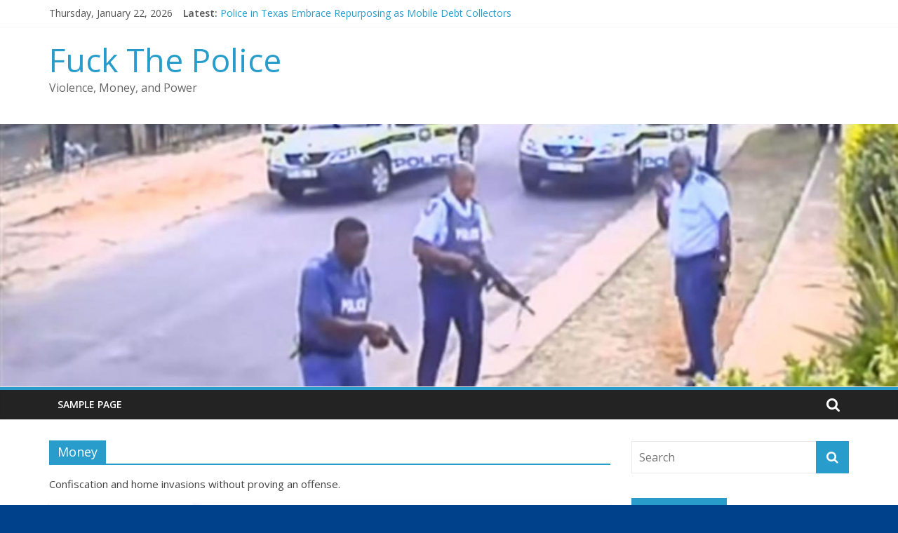

--- FILE ---
content_type: text/html; charset=UTF-8
request_url: https://fuckthepolice.com/category/money/
body_size: 8468
content:
<!DOCTYPE html>
<html lang="en-US">
<head>
			<meta charset="UTF-8" />
		<meta name="viewport" content="width=device-width, initial-scale=1">
		<link rel="profile" href="http://gmpg.org/xfn/11" />
		<title>Money &#8211; Fuck The Police</title>
<meta name='robots' content='max-image-preview:large' />
<link rel='dns-prefetch' href='//fonts.googleapis.com' />
<link rel="alternate" type="application/rss+xml" title="Fuck The Police &raquo; Feed" href="https://fuckthepolice.com/feed/" />
<link rel="alternate" type="application/rss+xml" title="Fuck The Police &raquo; Comments Feed" href="https://fuckthepolice.com/comments/feed/" />
<link rel="alternate" type="application/rss+xml" title="Fuck The Police &raquo; Money Category Feed" href="https://fuckthepolice.com/category/money/feed/" />
<style id='wp-img-auto-sizes-contain-inline-css' type='text/css'>
img:is([sizes=auto i],[sizes^="auto," i]){contain-intrinsic-size:3000px 1500px}
/*# sourceURL=wp-img-auto-sizes-contain-inline-css */
</style>
<style id='wp-emoji-styles-inline-css' type='text/css'>

	img.wp-smiley, img.emoji {
		display: inline !important;
		border: none !important;
		box-shadow: none !important;
		height: 1em !important;
		width: 1em !important;
		margin: 0 0.07em !important;
		vertical-align: -0.1em !important;
		background: none !important;
		padding: 0 !important;
	}
/*# sourceURL=wp-emoji-styles-inline-css */
</style>
<style id='wp-block-library-inline-css' type='text/css'>
:root{--wp-block-synced-color:#7a00df;--wp-block-synced-color--rgb:122,0,223;--wp-bound-block-color:var(--wp-block-synced-color);--wp-editor-canvas-background:#ddd;--wp-admin-theme-color:#007cba;--wp-admin-theme-color--rgb:0,124,186;--wp-admin-theme-color-darker-10:#006ba1;--wp-admin-theme-color-darker-10--rgb:0,107,160.5;--wp-admin-theme-color-darker-20:#005a87;--wp-admin-theme-color-darker-20--rgb:0,90,135;--wp-admin-border-width-focus:2px}@media (min-resolution:192dpi){:root{--wp-admin-border-width-focus:1.5px}}.wp-element-button{cursor:pointer}:root .has-very-light-gray-background-color{background-color:#eee}:root .has-very-dark-gray-background-color{background-color:#313131}:root .has-very-light-gray-color{color:#eee}:root .has-very-dark-gray-color{color:#313131}:root .has-vivid-green-cyan-to-vivid-cyan-blue-gradient-background{background:linear-gradient(135deg,#00d084,#0693e3)}:root .has-purple-crush-gradient-background{background:linear-gradient(135deg,#34e2e4,#4721fb 50%,#ab1dfe)}:root .has-hazy-dawn-gradient-background{background:linear-gradient(135deg,#faaca8,#dad0ec)}:root .has-subdued-olive-gradient-background{background:linear-gradient(135deg,#fafae1,#67a671)}:root .has-atomic-cream-gradient-background{background:linear-gradient(135deg,#fdd79a,#004a59)}:root .has-nightshade-gradient-background{background:linear-gradient(135deg,#330968,#31cdcf)}:root .has-midnight-gradient-background{background:linear-gradient(135deg,#020381,#2874fc)}:root{--wp--preset--font-size--normal:16px;--wp--preset--font-size--huge:42px}.has-regular-font-size{font-size:1em}.has-larger-font-size{font-size:2.625em}.has-normal-font-size{font-size:var(--wp--preset--font-size--normal)}.has-huge-font-size{font-size:var(--wp--preset--font-size--huge)}.has-text-align-center{text-align:center}.has-text-align-left{text-align:left}.has-text-align-right{text-align:right}.has-fit-text{white-space:nowrap!important}#end-resizable-editor-section{display:none}.aligncenter{clear:both}.items-justified-left{justify-content:flex-start}.items-justified-center{justify-content:center}.items-justified-right{justify-content:flex-end}.items-justified-space-between{justify-content:space-between}.screen-reader-text{border:0;clip-path:inset(50%);height:1px;margin:-1px;overflow:hidden;padding:0;position:absolute;width:1px;word-wrap:normal!important}.screen-reader-text:focus{background-color:#ddd;clip-path:none;color:#444;display:block;font-size:1em;height:auto;left:5px;line-height:normal;padding:15px 23px 14px;text-decoration:none;top:5px;width:auto;z-index:100000}html :where(.has-border-color){border-style:solid}html :where([style*=border-top-color]){border-top-style:solid}html :where([style*=border-right-color]){border-right-style:solid}html :where([style*=border-bottom-color]){border-bottom-style:solid}html :where([style*=border-left-color]){border-left-style:solid}html :where([style*=border-width]){border-style:solid}html :where([style*=border-top-width]){border-top-style:solid}html :where([style*=border-right-width]){border-right-style:solid}html :where([style*=border-bottom-width]){border-bottom-style:solid}html :where([style*=border-left-width]){border-left-style:solid}html :where(img[class*=wp-image-]){height:auto;max-width:100%}:where(figure){margin:0 0 1em}html :where(.is-position-sticky){--wp-admin--admin-bar--position-offset:var(--wp-admin--admin-bar--height,0px)}@media screen and (max-width:600px){html :where(.is-position-sticky){--wp-admin--admin-bar--position-offset:0px}}

/*# sourceURL=wp-block-library-inline-css */
</style><style id='global-styles-inline-css' type='text/css'>
:root{--wp--preset--aspect-ratio--square: 1;--wp--preset--aspect-ratio--4-3: 4/3;--wp--preset--aspect-ratio--3-4: 3/4;--wp--preset--aspect-ratio--3-2: 3/2;--wp--preset--aspect-ratio--2-3: 2/3;--wp--preset--aspect-ratio--16-9: 16/9;--wp--preset--aspect-ratio--9-16: 9/16;--wp--preset--color--black: #000000;--wp--preset--color--cyan-bluish-gray: #abb8c3;--wp--preset--color--white: #ffffff;--wp--preset--color--pale-pink: #f78da7;--wp--preset--color--vivid-red: #cf2e2e;--wp--preset--color--luminous-vivid-orange: #ff6900;--wp--preset--color--luminous-vivid-amber: #fcb900;--wp--preset--color--light-green-cyan: #7bdcb5;--wp--preset--color--vivid-green-cyan: #00d084;--wp--preset--color--pale-cyan-blue: #8ed1fc;--wp--preset--color--vivid-cyan-blue: #0693e3;--wp--preset--color--vivid-purple: #9b51e0;--wp--preset--gradient--vivid-cyan-blue-to-vivid-purple: linear-gradient(135deg,rgb(6,147,227) 0%,rgb(155,81,224) 100%);--wp--preset--gradient--light-green-cyan-to-vivid-green-cyan: linear-gradient(135deg,rgb(122,220,180) 0%,rgb(0,208,130) 100%);--wp--preset--gradient--luminous-vivid-amber-to-luminous-vivid-orange: linear-gradient(135deg,rgb(252,185,0) 0%,rgb(255,105,0) 100%);--wp--preset--gradient--luminous-vivid-orange-to-vivid-red: linear-gradient(135deg,rgb(255,105,0) 0%,rgb(207,46,46) 100%);--wp--preset--gradient--very-light-gray-to-cyan-bluish-gray: linear-gradient(135deg,rgb(238,238,238) 0%,rgb(169,184,195) 100%);--wp--preset--gradient--cool-to-warm-spectrum: linear-gradient(135deg,rgb(74,234,220) 0%,rgb(151,120,209) 20%,rgb(207,42,186) 40%,rgb(238,44,130) 60%,rgb(251,105,98) 80%,rgb(254,248,76) 100%);--wp--preset--gradient--blush-light-purple: linear-gradient(135deg,rgb(255,206,236) 0%,rgb(152,150,240) 100%);--wp--preset--gradient--blush-bordeaux: linear-gradient(135deg,rgb(254,205,165) 0%,rgb(254,45,45) 50%,rgb(107,0,62) 100%);--wp--preset--gradient--luminous-dusk: linear-gradient(135deg,rgb(255,203,112) 0%,rgb(199,81,192) 50%,rgb(65,88,208) 100%);--wp--preset--gradient--pale-ocean: linear-gradient(135deg,rgb(255,245,203) 0%,rgb(182,227,212) 50%,rgb(51,167,181) 100%);--wp--preset--gradient--electric-grass: linear-gradient(135deg,rgb(202,248,128) 0%,rgb(113,206,126) 100%);--wp--preset--gradient--midnight: linear-gradient(135deg,rgb(2,3,129) 0%,rgb(40,116,252) 100%);--wp--preset--font-size--small: 13px;--wp--preset--font-size--medium: 20px;--wp--preset--font-size--large: 36px;--wp--preset--font-size--x-large: 42px;--wp--preset--spacing--20: 0.44rem;--wp--preset--spacing--30: 0.67rem;--wp--preset--spacing--40: 1rem;--wp--preset--spacing--50: 1.5rem;--wp--preset--spacing--60: 2.25rem;--wp--preset--spacing--70: 3.38rem;--wp--preset--spacing--80: 5.06rem;--wp--preset--shadow--natural: 6px 6px 9px rgba(0, 0, 0, 0.2);--wp--preset--shadow--deep: 12px 12px 50px rgba(0, 0, 0, 0.4);--wp--preset--shadow--sharp: 6px 6px 0px rgba(0, 0, 0, 0.2);--wp--preset--shadow--outlined: 6px 6px 0px -3px rgb(255, 255, 255), 6px 6px rgb(0, 0, 0);--wp--preset--shadow--crisp: 6px 6px 0px rgb(0, 0, 0);}:where(.is-layout-flex){gap: 0.5em;}:where(.is-layout-grid){gap: 0.5em;}body .is-layout-flex{display: flex;}.is-layout-flex{flex-wrap: wrap;align-items: center;}.is-layout-flex > :is(*, div){margin: 0;}body .is-layout-grid{display: grid;}.is-layout-grid > :is(*, div){margin: 0;}:where(.wp-block-columns.is-layout-flex){gap: 2em;}:where(.wp-block-columns.is-layout-grid){gap: 2em;}:where(.wp-block-post-template.is-layout-flex){gap: 1.25em;}:where(.wp-block-post-template.is-layout-grid){gap: 1.25em;}.has-black-color{color: var(--wp--preset--color--black) !important;}.has-cyan-bluish-gray-color{color: var(--wp--preset--color--cyan-bluish-gray) !important;}.has-white-color{color: var(--wp--preset--color--white) !important;}.has-pale-pink-color{color: var(--wp--preset--color--pale-pink) !important;}.has-vivid-red-color{color: var(--wp--preset--color--vivid-red) !important;}.has-luminous-vivid-orange-color{color: var(--wp--preset--color--luminous-vivid-orange) !important;}.has-luminous-vivid-amber-color{color: var(--wp--preset--color--luminous-vivid-amber) !important;}.has-light-green-cyan-color{color: var(--wp--preset--color--light-green-cyan) !important;}.has-vivid-green-cyan-color{color: var(--wp--preset--color--vivid-green-cyan) !important;}.has-pale-cyan-blue-color{color: var(--wp--preset--color--pale-cyan-blue) !important;}.has-vivid-cyan-blue-color{color: var(--wp--preset--color--vivid-cyan-blue) !important;}.has-vivid-purple-color{color: var(--wp--preset--color--vivid-purple) !important;}.has-black-background-color{background-color: var(--wp--preset--color--black) !important;}.has-cyan-bluish-gray-background-color{background-color: var(--wp--preset--color--cyan-bluish-gray) !important;}.has-white-background-color{background-color: var(--wp--preset--color--white) !important;}.has-pale-pink-background-color{background-color: var(--wp--preset--color--pale-pink) !important;}.has-vivid-red-background-color{background-color: var(--wp--preset--color--vivid-red) !important;}.has-luminous-vivid-orange-background-color{background-color: var(--wp--preset--color--luminous-vivid-orange) !important;}.has-luminous-vivid-amber-background-color{background-color: var(--wp--preset--color--luminous-vivid-amber) !important;}.has-light-green-cyan-background-color{background-color: var(--wp--preset--color--light-green-cyan) !important;}.has-vivid-green-cyan-background-color{background-color: var(--wp--preset--color--vivid-green-cyan) !important;}.has-pale-cyan-blue-background-color{background-color: var(--wp--preset--color--pale-cyan-blue) !important;}.has-vivid-cyan-blue-background-color{background-color: var(--wp--preset--color--vivid-cyan-blue) !important;}.has-vivid-purple-background-color{background-color: var(--wp--preset--color--vivid-purple) !important;}.has-black-border-color{border-color: var(--wp--preset--color--black) !important;}.has-cyan-bluish-gray-border-color{border-color: var(--wp--preset--color--cyan-bluish-gray) !important;}.has-white-border-color{border-color: var(--wp--preset--color--white) !important;}.has-pale-pink-border-color{border-color: var(--wp--preset--color--pale-pink) !important;}.has-vivid-red-border-color{border-color: var(--wp--preset--color--vivid-red) !important;}.has-luminous-vivid-orange-border-color{border-color: var(--wp--preset--color--luminous-vivid-orange) !important;}.has-luminous-vivid-amber-border-color{border-color: var(--wp--preset--color--luminous-vivid-amber) !important;}.has-light-green-cyan-border-color{border-color: var(--wp--preset--color--light-green-cyan) !important;}.has-vivid-green-cyan-border-color{border-color: var(--wp--preset--color--vivid-green-cyan) !important;}.has-pale-cyan-blue-border-color{border-color: var(--wp--preset--color--pale-cyan-blue) !important;}.has-vivid-cyan-blue-border-color{border-color: var(--wp--preset--color--vivid-cyan-blue) !important;}.has-vivid-purple-border-color{border-color: var(--wp--preset--color--vivid-purple) !important;}.has-vivid-cyan-blue-to-vivid-purple-gradient-background{background: var(--wp--preset--gradient--vivid-cyan-blue-to-vivid-purple) !important;}.has-light-green-cyan-to-vivid-green-cyan-gradient-background{background: var(--wp--preset--gradient--light-green-cyan-to-vivid-green-cyan) !important;}.has-luminous-vivid-amber-to-luminous-vivid-orange-gradient-background{background: var(--wp--preset--gradient--luminous-vivid-amber-to-luminous-vivid-orange) !important;}.has-luminous-vivid-orange-to-vivid-red-gradient-background{background: var(--wp--preset--gradient--luminous-vivid-orange-to-vivid-red) !important;}.has-very-light-gray-to-cyan-bluish-gray-gradient-background{background: var(--wp--preset--gradient--very-light-gray-to-cyan-bluish-gray) !important;}.has-cool-to-warm-spectrum-gradient-background{background: var(--wp--preset--gradient--cool-to-warm-spectrum) !important;}.has-blush-light-purple-gradient-background{background: var(--wp--preset--gradient--blush-light-purple) !important;}.has-blush-bordeaux-gradient-background{background: var(--wp--preset--gradient--blush-bordeaux) !important;}.has-luminous-dusk-gradient-background{background: var(--wp--preset--gradient--luminous-dusk) !important;}.has-pale-ocean-gradient-background{background: var(--wp--preset--gradient--pale-ocean) !important;}.has-electric-grass-gradient-background{background: var(--wp--preset--gradient--electric-grass) !important;}.has-midnight-gradient-background{background: var(--wp--preset--gradient--midnight) !important;}.has-small-font-size{font-size: var(--wp--preset--font-size--small) !important;}.has-medium-font-size{font-size: var(--wp--preset--font-size--medium) !important;}.has-large-font-size{font-size: var(--wp--preset--font-size--large) !important;}.has-x-large-font-size{font-size: var(--wp--preset--font-size--x-large) !important;}
/*# sourceURL=global-styles-inline-css */
</style>

<style id='classic-theme-styles-inline-css' type='text/css'>
/*! This file is auto-generated */
.wp-block-button__link{color:#fff;background-color:#32373c;border-radius:9999px;box-shadow:none;text-decoration:none;padding:calc(.667em + 2px) calc(1.333em + 2px);font-size:1.125em}.wp-block-file__button{background:#32373c;color:#fff;text-decoration:none}
/*# sourceURL=/wp-includes/css/classic-themes.min.css */
</style>
<link rel='stylesheet' id='colormag_style-css' href='https://fuckthepolice.com/wp-content/themes/colormag/style.css?ver=2.0.3' type='text/css' media='all' />
<link rel='stylesheet' id='colormag-fontawesome-css' href='https://fuckthepolice.com/wp-content/themes/colormag/fontawesome/css/font-awesome.min.css?ver=2.0.3' type='text/css' media='all' />
<link rel='stylesheet' id='colormag_googlefonts-css' href='//fonts.googleapis.com/css?family=Open+Sans%3A400%2C600&#038;ver=2.0.3' type='text/css' media='all' />
<script type="text/javascript" src="https://fuckthepolice.com/wp-includes/js/jquery/jquery.min.js?ver=3.7.1" id="jquery-core-js"></script>
<script type="text/javascript" src="https://fuckthepolice.com/wp-includes/js/jquery/jquery-migrate.min.js?ver=3.4.1" id="jquery-migrate-js"></script>
<link rel="https://api.w.org/" href="https://fuckthepolice.com/wp-json/" /><link rel="alternate" title="JSON" type="application/json" href="https://fuckthepolice.com/wp-json/wp/v2/categories/12" /><link rel="EditURI" type="application/rsd+xml" title="RSD" href="https://fuckthepolice.com/xmlrpc.php?rsd" />
<meta name="generator" content="WordPress 6.9" />
<style type="text/css">.recentcomments a{display:inline !important;padding:0 !important;margin:0 !important;}</style><style type="text/css" id="custom-background-css">
body.custom-background { background-color: #00418c; }
</style>
	</head>

<body class="archive category category-money category-12 custom-background wp-embed-responsive wp-theme-colormag right-sidebar wide">

		<div id="page" class="hfeed site">
				<a class="skip-link screen-reader-text" href="#main">Skip to content</a>
				<header id="masthead" class="site-header clearfix ">
				<div id="header-text-nav-container" class="clearfix">
		
			<div class="news-bar">
				<div class="inner-wrap clearfix">
					
		<div class="date-in-header">
			Thursday, January 22, 2026		</div>

		
		<div class="breaking-news">
			<strong class="breaking-news-latest">Latest:</strong>

			<ul class="newsticker">
									<li>
						<a href="https://fuckthepolice.com/2016/01/30/police-in-texas-embrace-repurposing-as-mobile-debt-collectors/" title="Police in Texas Embrace Repurposing as Mobile Debt Collectors">
							Police in Texas Embrace Repurposing as Mobile Debt Collectors						</a>
					</li>
									<li>
						<a href="https://fuckthepolice.com/2015/11/11/chicago-police-officer-charged-with-shooting-at-off-duty-cop/" title="Chicago police officer charged with shooting at off-duty cop">
							Chicago police officer charged with shooting at off-duty cop						</a>
					</li>
									<li>
						<a href="https://fuckthepolice.com/2015/11/06/police-officer-acquitted-after-shooting-unarmed-man-in-back/" title="Police officer acquitted after shooting unarmed man in back">
							Police officer acquitted after shooting unarmed man in back						</a>
					</li>
									<li>
						<a href="https://fuckthepolice.com/2015/10/22/fcc-reduces-prison-phone-costs-from-14minute/" title="FCC reduces prison phone costs from $14/minute">
							FCC reduces prison phone costs from $14/minute						</a>
					</li>
									<li>
						<a href="https://fuckthepolice.com/2015/07/15/court-orders-release-of-video-showing-gardena-officers-shooting-unarmed-men/" title="Court orders release of video showing Gardena officers shooting unarmed men">
							Court orders release of video showing Gardena officers shooting unarmed men						</a>
					</li>
							</ul>
		</div>

						</div>
			</div>

			
		<div class="inner-wrap">
			<div id="header-text-nav-wrap" class="clearfix">

				<div id="header-left-section">
					
					<div id="header-text" class="">
													<h3 id="site-title">
								<a href="https://fuckthepolice.com/" title="Fuck The Police" rel="home">Fuck The Police</a>
							</h3>
						
													<p id="site-description">
								Violence, Money, and Power							</p><!-- #site-description -->
											</div><!-- #header-text -->
				</div><!-- #header-left-section -->

				<div id="header-right-section">
									</div><!-- #header-right-section -->

			</div><!-- #header-text-nav-wrap -->
		</div><!-- .inner-wrap -->

		<div id="wp-custom-header" class="wp-custom-header"><div class="header-image-wrap"><img src="https://fuckthepolice.com/wp-content/uploads/2015/11/top.jpg" class="header-image" width="1368" height="400" alt="Fuck The Police"></div></div>
		<nav id="site-navigation" class="main-navigation clearfix" role="navigation">
			<div class="inner-wrap clearfix">
				
									<div class="search-random-icons-container">
													<div class="top-search-wrap">
								<i class="fa fa-search search-top"></i>
								<div class="search-form-top">
									
<form action="https://fuckthepolice.com/" class="search-form searchform clearfix" method="get" role="search">

	<div class="search-wrap">
		<input type="search"
		       class="s field"
		       name="s"
		       value=""
		       placeholder="Search"
		/>

		<button class="search-icon" type="submit"></button>
	</div>

</form><!-- .searchform -->
								</div>
							</div>
											</div>
				
				<p class="menu-toggle"></p>
				<div class="menu"><ul><li class="page_item page-item-2"><a href="https://fuckthepolice.com/sample-page/">Sample Page</a></li></ul></div>
			</div>
		</nav>

				</div><!-- #header-text-nav-container -->
				</header><!-- #masthead -->
				<div id="main" class="clearfix">
				<div class="inner-wrap clearfix">
		
	<div id="primary">
		<div id="content" class="clearfix">

			
		<header class="page-header">
			<h1 class="page-title"><span>Money</span></h1><div class="taxonomy-description"><p>Confiscation and home invasions without proving an offense.</p>
</div>		</header><!-- .page-header -->

		
				<div class="article-container">

					
<article id="post-39" class="post-39 post type-post status-publish format-standard has-post-thumbnail hentry category-lobbies category-money tag-for-profit tag-prison-lobby">
	
				<div class="featured-image">
				<a href="https://fuckthepolice.com/2015/04/28/the-prison-lobby-expands-incarceration-for-profit/" title="The prison lobby expands incarceration for profit">
					<img width="392" height="272" src="https://fuckthepolice.com/wp-content/uploads/2015/11/prison.jpg" class="attachment-colormag-featured-image size-colormag-featured-image wp-post-image" alt="prison" decoding="async" srcset="https://fuckthepolice.com/wp-content/uploads/2015/11/prison.jpg 392w, https://fuckthepolice.com/wp-content/uploads/2015/11/prison-300x208.jpg 300w, https://fuckthepolice.com/wp-content/uploads/2015/11/prison-130x90.jpg 130w" sizes="(max-width: 392px) 100vw, 392px" />				</a>
			</div>
			
	<div class="article-content clearfix">

		<div class="above-entry-meta"><span class="cat-links"><a href="https://fuckthepolice.com/category/lobbies/"  rel="category tag">Lobbies</a>&nbsp;<a href="https://fuckthepolice.com/category/money/"  rel="category tag">Money</a>&nbsp;</span></div>
		<header class="entry-header">
			<h2 class="entry-title">
				<a href="https://fuckthepolice.com/2015/04/28/the-prison-lobby-expands-incarceration-for-profit/" title="The prison lobby expands incarceration for profit">The prison lobby expands incarceration for profit</a>
			</h2>
		</header>

		<div class="below-entry-meta">
			<span class="posted-on"><a href="https://fuckthepolice.com/2015/04/28/the-prison-lobby-expands-incarceration-for-profit/" title="2:01 am" rel="bookmark"><i class="fa fa-calendar-o"></i> <time class="entry-date published" datetime="2015-04-28T02:01:49+00:00">April 28, 2015</time><time class="updated" datetime="2015-11-12T02:05:06+00:00">November 12, 2015</time></a></span>
			<span class="byline">
				<span class="author vcard">
					<i class="fa fa-user"></i>
					<a class="url fn n"
					   href="https://fuckthepolice.com/author/fuckthepolice/"
					   title="fuckthepolice"
					>
						fuckthepolice					</a>
				</span>
			</span>

							<span class="comments">
						<a href="https://fuckthepolice.com/2015/04/28/the-prison-lobby-expands-incarceration-for-profit/#respond"><i class="fa fa-comment"></i> 0 Comments</a>					</span>
				<span class="tag-links"><i class="fa fa-tags"></i><a href="https://fuckthepolice.com/tag/for-profit/" rel="tag">for-profit</a>, <a href="https://fuckthepolice.com/tag/prison-lobby/" rel="tag">prison-lobby</a></span></div>
		<div class="entry-content clearfix">
			<p>Private prisons have eluded scrutiny, yet earn over $3,300,000,000 in annual revenue while doubling the federal prison population from 2000</p>
			<a class="more-link" title="The prison lobby expands incarceration for profit" href="https://fuckthepolice.com/2015/04/28/the-prison-lobby-expands-incarceration-for-profit/">
				<span>Read more</span>
			</a>
		</div>

	</div>

	</article>

<article id="post-24" class="post-24 post type-post status-publish format-standard has-post-thumbnail hentry category-money">
	
				<div class="featured-image">
				<a href="https://fuckthepolice.com/2012/08/09/police-use-confiscation-to-buy-a-margarita-machine/" title="Police use confiscation to buy a margarita machine">
					<img width="392" height="272" src="https://fuckthepolice.com/wp-content/uploads/2012/08/Margarita-Machine.jpg" class="attachment-colormag-featured-image size-colormag-featured-image wp-post-image" alt="Margarita Machine" decoding="async" srcset="https://fuckthepolice.com/wp-content/uploads/2012/08/Margarita-Machine.jpg 392w, https://fuckthepolice.com/wp-content/uploads/2012/08/Margarita-Machine-300x208.jpg 300w, https://fuckthepolice.com/wp-content/uploads/2012/08/Margarita-Machine-130x90.jpg 130w" sizes="(max-width: 392px) 100vw, 392px" />				</a>
			</div>
			
	<div class="article-content clearfix">

		<div class="above-entry-meta"><span class="cat-links"><a href="https://fuckthepolice.com/category/money/"  rel="category tag">Money</a>&nbsp;</span></div>
		<header class="entry-header">
			<h2 class="entry-title">
				<a href="https://fuckthepolice.com/2012/08/09/police-use-confiscation-to-buy-a-margarita-machine/" title="Police use confiscation to buy a margarita machine">Police use confiscation to buy a margarita machine</a>
			</h2>
		</header>

		<div class="below-entry-meta">
			<span class="posted-on"><a href="https://fuckthepolice.com/2012/08/09/police-use-confiscation-to-buy-a-margarita-machine/" title="9:45 pm" rel="bookmark"><i class="fa fa-calendar-o"></i> <time class="entry-date published" datetime="2012-08-09T21:45:32+00:00">August 9, 2012</time><time class="updated" datetime="2015-11-11T22:59:51+00:00">November 11, 2015</time></a></span>
			<span class="byline">
				<span class="author vcard">
					<i class="fa fa-user"></i>
					<a class="url fn n"
					   href="https://fuckthepolice.com/author/fuckthepolice/"
					   title="fuckthepolice"
					>
						fuckthepolice					</a>
				</span>
			</span>

							<span class="comments">
						<a href="https://fuckthepolice.com/2012/08/09/police-use-confiscation-to-buy-a-margarita-machine/#respond"><i class="fa fa-comment"></i> 0 Comments</a>					</span>
				</div>
		<div class="entry-content clearfix">
			<p>You can&#8217;t prove the money you have isn&#8217;t for illegal purposes, so police can confiscate it until you prove innocence,</p>
			<a class="more-link" title="Police use confiscation to buy a margarita machine" href="https://fuckthepolice.com/2012/08/09/police-use-confiscation-to-buy-a-margarita-machine/">
				<span>Read more</span>
			</a>
		</div>

	</div>

	</article>

				</div>

				
		</div><!-- #content -->
	</div><!-- #primary -->


<div id="secondary">
	
	<aside id="search-2" class="widget widget_search clearfix">
<form action="https://fuckthepolice.com/" class="search-form searchform clearfix" method="get" role="search">

	<div class="search-wrap">
		<input type="search"
		       class="s field"
		       name="s"
		       value=""
		       placeholder="Search"
		/>

		<button class="search-icon" type="submit"></button>
	</div>

</form><!-- .searchform -->
</aside>
		<aside id="recent-posts-2" class="widget widget_recent_entries clearfix">
		<h3 class="widget-title"><span>Recent Posts</span></h3>
		<ul>
											<li>
					<a href="https://fuckthepolice.com/2016/01/30/police-in-texas-embrace-repurposing-as-mobile-debt-collectors/">Police in Texas Embrace Repurposing as Mobile Debt Collectors</a>
									</li>
											<li>
					<a href="https://fuckthepolice.com/2015/11/11/chicago-police-officer-charged-with-shooting-at-off-duty-cop/">Chicago police officer charged with shooting at off-duty cop</a>
									</li>
											<li>
					<a href="https://fuckthepolice.com/2015/11/06/police-officer-acquitted-after-shooting-unarmed-man-in-back/">Police officer acquitted after shooting unarmed man in back</a>
									</li>
											<li>
					<a href="https://fuckthepolice.com/2015/10/22/fcc-reduces-prison-phone-costs-from-14minute/">FCC reduces prison phone costs from $14/minute</a>
									</li>
											<li>
					<a href="https://fuckthepolice.com/2015/07/15/court-orders-release-of-video-showing-gardena-officers-shooting-unarmed-men/">Court orders release of video showing Gardena officers shooting unarmed men</a>
									</li>
					</ul>

		</aside><aside id="recent-comments-2" class="widget widget_recent_comments clearfix"><h3 class="widget-title"><span>Recent Comments</span></h3><ul id="recentcomments"><li class="recentcomments"><span class="comment-author-link">Russ Wilkerson</span> on <a href="https://fuckthepolice.com/2015/11/06/police-officer-acquitted-after-shooting-unarmed-man-in-back/#comment-302">Police officer acquitted after shooting unarmed man in back</a></li><li class="recentcomments"><span class="comment-author-link">you papa</span> on <a href="https://fuckthepolice.com/2015/07/15/court-orders-release-of-video-showing-gardena-officers-shooting-unarmed-men/#comment-174">Court orders release of video showing Gardena officers shooting unarmed men</a></li><li class="recentcomments"><span class="comment-author-link">Theola Dirusso</span> on <a href="https://fuckthepolice.com/2015/11/06/police-officer-acquitted-after-shooting-unarmed-man-in-back/#comment-155">Police officer acquitted after shooting unarmed man in back</a></li><li class="recentcomments"><span class="comment-author-link">wanda Jones</span> on <a href="https://fuckthepolice.com/2015/07/15/court-orders-release-of-video-showing-gardena-officers-shooting-unarmed-men/#comment-126">Court orders release of video showing Gardena officers shooting unarmed men</a></li><li class="recentcomments"><span class="comment-author-link">FPOC</span> on <a href="https://fuckthepolice.com/2015/07/15/court-orders-release-of-video-showing-gardena-officers-shooting-unarmed-men/#comment-12">Court orders release of video showing Gardena officers shooting unarmed men</a></li></ul></aside><aside id="archives-2" class="widget widget_archive clearfix"><h3 class="widget-title"><span>Archives</span></h3>
			<ul>
					<li><a href='https://fuckthepolice.com/2016/01/'>January 2016</a></li>
	<li><a href='https://fuckthepolice.com/2015/11/'>November 2015</a></li>
	<li><a href='https://fuckthepolice.com/2015/10/'>October 2015</a></li>
	<li><a href='https://fuckthepolice.com/2015/07/'>July 2015</a></li>
	<li><a href='https://fuckthepolice.com/2015/04/'>April 2015</a></li>
	<li><a href='https://fuckthepolice.com/2015/02/'>February 2015</a></li>
	<li><a href='https://fuckthepolice.com/2013/12/'>December 2013</a></li>
	<li><a href='https://fuckthepolice.com/2013/06/'>June 2013</a></li>
	<li><a href='https://fuckthepolice.com/2012/08/'>August 2012</a></li>
			</ul>

			</aside><aside id="categories-2" class="widget widget_categories clearfix"><h3 class="widget-title"><span>Categories</span></h3>
			<ul>
					<li class="cat-item cat-item-1"><a href="https://fuckthepolice.com/category/abuse/">Abuse</a>
</li>
	<li class="cat-item cat-item-15"><a href="https://fuckthepolice.com/category/lobbies/">Lobbies</a>
</li>
	<li class="cat-item cat-item-12 current-cat"><a aria-current="page" href="https://fuckthepolice.com/category/money/">Money</a>
</li>
	<li class="cat-item cat-item-14"><a href="https://fuckthepolice.com/category/power/">Power</a>
</li>
	<li class="cat-item cat-item-9"><a href="https://fuckthepolice.com/category/traffic/">Traffic stops</a>
</li>
	<li class="cat-item cat-item-7"><a href="https://fuckthepolice.com/category/violence/">Violence</a>
</li>
			</ul>

			</aside><aside id="meta-2" class="widget widget_meta clearfix"><h3 class="widget-title"><span>Meta</span></h3>
		<ul>
			<li><a href="https://fuckthepolice.com/wp-login.php?action=register">Register</a></li>			<li><a href="https://fuckthepolice.com/wp-login.php">Log in</a></li>
			<li><a href="https://fuckthepolice.com/feed/">Entries feed</a></li>
			<li><a href="https://fuckthepolice.com/comments/feed/">Comments feed</a></li>

			<li><a href="https://wordpress.org/">WordPress.org</a></li>
		</ul>

		</aside>
	</div>
		</div><!-- .inner-wrap -->
				</div><!-- #main -->
				<footer id="colophon" class="clearfix ">
				<div class="footer-socket-wrapper clearfix">
			<div class="inner-wrap">
				<div class="footer-socket-area">
		
		<div class="footer-socket-right-section">
					</div>

				<div class="footer-socket-left-section">
			<div class="copyright">Copyright &copy; 2026 <a href="https://fuckthepolice.com/" title="Fuck The Police" ><span>Fuck The Police</span></a>. All rights reserved.<br>Theme: ColorMag by <a href="https://themegrill.com/themes/colormag" target="_blank" title="ThemeGrill" rel="author"><span>ThemeGrill</span></a>. Powered by <a href="https://wordpress.org" target="_blank" title="WordPress"><span>WordPress</span></a>.</div>		</div>
				</div><!-- .footer-socket-area -->
					</div><!-- .inner-wrap -->
		</div><!-- .footer-socket-wrapper -->
				</footer><!-- #colophon -->
				<a href="#masthead" id="scroll-up"><i class="fa fa-chevron-up"></i></a>
				</div><!-- #page -->
		<script type="speculationrules">
{"prefetch":[{"source":"document","where":{"and":[{"href_matches":"/*"},{"not":{"href_matches":["/wp-*.php","/wp-admin/*","/wp-content/uploads/*","/wp-content/*","/wp-content/plugins/*","/wp-content/themes/colormag/*","/*\\?(.+)"]}},{"not":{"selector_matches":"a[rel~=\"nofollow\"]"}},{"not":{"selector_matches":".no-prefetch, .no-prefetch a"}}]},"eagerness":"conservative"}]}
</script>
<script type="text/javascript" src="https://fuckthepolice.com/wp-content/themes/colormag/js/jquery.bxslider.min.js?ver=2.0.3" id="colormag-bxslider-js"></script>
<script type="text/javascript" src="https://fuckthepolice.com/wp-content/themes/colormag/js/sticky/jquery.sticky.min.js?ver=2.0.3" id="colormag-sticky-menu-js"></script>
<script type="text/javascript" src="https://fuckthepolice.com/wp-content/themes/colormag/js/news-ticker/jquery.newsTicker.min.js?ver=2.0.3" id="colormag-news-ticker-js"></script>
<script type="text/javascript" src="https://fuckthepolice.com/wp-content/themes/colormag/js/navigation.min.js?ver=2.0.3" id="colormag-navigation-js"></script>
<script type="text/javascript" src="https://fuckthepolice.com/wp-content/themes/colormag/js/fitvids/jquery.fitvids.min.js?ver=2.0.3" id="colormag-fitvids-js"></script>
<script type="text/javascript" src="https://fuckthepolice.com/wp-content/themes/colormag/js/skip-link-focus-fix.min.js?ver=2.0.3" id="colormag-skip-link-focus-fix-js"></script>
<script type="text/javascript" src="https://fuckthepolice.com/wp-content/themes/colormag/js/colormag-custom.min.js?ver=2.0.3" id="colormag-custom-js"></script>
<script id="wp-emoji-settings" type="application/json">
{"baseUrl":"https://s.w.org/images/core/emoji/17.0.2/72x72/","ext":".png","svgUrl":"https://s.w.org/images/core/emoji/17.0.2/svg/","svgExt":".svg","source":{"concatemoji":"https://fuckthepolice.com/wp-includes/js/wp-emoji-release.min.js?ver=6.9"}}
</script>
<script type="module">
/* <![CDATA[ */
/*! This file is auto-generated */
const a=JSON.parse(document.getElementById("wp-emoji-settings").textContent),o=(window._wpemojiSettings=a,"wpEmojiSettingsSupports"),s=["flag","emoji"];function i(e){try{var t={supportTests:e,timestamp:(new Date).valueOf()};sessionStorage.setItem(o,JSON.stringify(t))}catch(e){}}function c(e,t,n){e.clearRect(0,0,e.canvas.width,e.canvas.height),e.fillText(t,0,0);t=new Uint32Array(e.getImageData(0,0,e.canvas.width,e.canvas.height).data);e.clearRect(0,0,e.canvas.width,e.canvas.height),e.fillText(n,0,0);const a=new Uint32Array(e.getImageData(0,0,e.canvas.width,e.canvas.height).data);return t.every((e,t)=>e===a[t])}function p(e,t){e.clearRect(0,0,e.canvas.width,e.canvas.height),e.fillText(t,0,0);var n=e.getImageData(16,16,1,1);for(let e=0;e<n.data.length;e++)if(0!==n.data[e])return!1;return!0}function u(e,t,n,a){switch(t){case"flag":return n(e,"\ud83c\udff3\ufe0f\u200d\u26a7\ufe0f","\ud83c\udff3\ufe0f\u200b\u26a7\ufe0f")?!1:!n(e,"\ud83c\udde8\ud83c\uddf6","\ud83c\udde8\u200b\ud83c\uddf6")&&!n(e,"\ud83c\udff4\udb40\udc67\udb40\udc62\udb40\udc65\udb40\udc6e\udb40\udc67\udb40\udc7f","\ud83c\udff4\u200b\udb40\udc67\u200b\udb40\udc62\u200b\udb40\udc65\u200b\udb40\udc6e\u200b\udb40\udc67\u200b\udb40\udc7f");case"emoji":return!a(e,"\ud83e\u1fac8")}return!1}function f(e,t,n,a){let r;const o=(r="undefined"!=typeof WorkerGlobalScope&&self instanceof WorkerGlobalScope?new OffscreenCanvas(300,150):document.createElement("canvas")).getContext("2d",{willReadFrequently:!0}),s=(o.textBaseline="top",o.font="600 32px Arial",{});return e.forEach(e=>{s[e]=t(o,e,n,a)}),s}function r(e){var t=document.createElement("script");t.src=e,t.defer=!0,document.head.appendChild(t)}a.supports={everything:!0,everythingExceptFlag:!0},new Promise(t=>{let n=function(){try{var e=JSON.parse(sessionStorage.getItem(o));if("object"==typeof e&&"number"==typeof e.timestamp&&(new Date).valueOf()<e.timestamp+604800&&"object"==typeof e.supportTests)return e.supportTests}catch(e){}return null}();if(!n){if("undefined"!=typeof Worker&&"undefined"!=typeof OffscreenCanvas&&"undefined"!=typeof URL&&URL.createObjectURL&&"undefined"!=typeof Blob)try{var e="postMessage("+f.toString()+"("+[JSON.stringify(s),u.toString(),c.toString(),p.toString()].join(",")+"));",a=new Blob([e],{type:"text/javascript"});const r=new Worker(URL.createObjectURL(a),{name:"wpTestEmojiSupports"});return void(r.onmessage=e=>{i(n=e.data),r.terminate(),t(n)})}catch(e){}i(n=f(s,u,c,p))}t(n)}).then(e=>{for(const n in e)a.supports[n]=e[n],a.supports.everything=a.supports.everything&&a.supports[n],"flag"!==n&&(a.supports.everythingExceptFlag=a.supports.everythingExceptFlag&&a.supports[n]);var t;a.supports.everythingExceptFlag=a.supports.everythingExceptFlag&&!a.supports.flag,a.supports.everything||((t=a.source||{}).concatemoji?r(t.concatemoji):t.wpemoji&&t.twemoji&&(r(t.twemoji),r(t.wpemoji)))});
//# sourceURL=https://fuckthepolice.com/wp-includes/js/wp-emoji-loader.min.js
/* ]]> */
</script>

</body>
</html>
